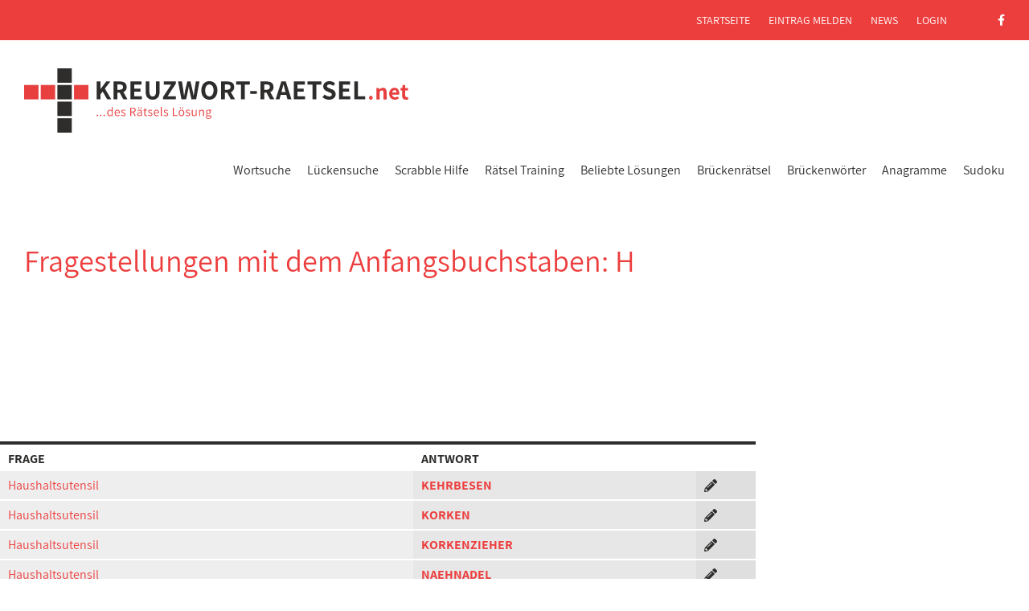

--- FILE ---
content_type: text/html; charset=UTF-8
request_url: https://www.kreuzwort-raetsel.net/h-12400
body_size: 9406
content:
<!DOCTYPE html>
<html class="NoJS" lang="de" xml:lang="de">
	<head>
		<meta charset="UTF-8">
		
<title>Alle Kreuzworträtsel-Fragen mit dem Anfangsbuchstaben H - Seite 63</title><meta name="robots" content="noindex,follow">
<style type="text/css">
.dnrg > li {
	list-style: none;
  display: inline-block;
  margin: 10px;
  min-width: 95px;
  height: 35px;
  border: 0 none;
  outline: 0 none;
  box-shadow: none;
  border-radius: 0;
  background-color: rgba(255,255,255,.15);
  text-align: center;
}
.dnrg > li > a {
  line-height: 35px;
  padding: 10px;
}
</style>
		<meta name="viewport" content="width=device-width, initial-scale=1.0">
		<base href="https://www.kreuzwort-raetsel.net/">
		<link rel="preload" href="css/critical.min.css?v=4.10" as="style">
		<link rel="icon" href="img/favicon.png">
		<link rel="apple-touch-icon" sizes="180x180" href="img/apple-icon-180x180.png">
		<link rel="preload" href="fonts/assistant-v4-latin-regular.woff2" as="font" crossorigin>
		<link rel="preload" href="fonts/assistant-v4-latin-300.woff2" as="font" crossorigin>
		<link rel="preload" href="fonts/assistant-v4-latin-600.woff2" as="font" crossorigin>
		<link rel="preload" href="fonts/assistant-v4-latin-700.woff2" as="font" crossorigin>
		<link rel="preload" href="fonts/fa-solid-900.woff2" as="font" crossorigin>
		<link rel="preload" href="fonts/fa-brands-400.woff2" as="font" crossorigin>
		<link rel="stylesheet" href="css/critical.min.css?v=4.8">
		<script async src="https://cdn.fuseplatform.net/publift/tags/2/2024/fuse.js"></script>
				<script>var go_html = document.getElementsByTagName('html')[0];go_html.classList.remove('NoJS');go_html.classList.add('JS');</script>
		<script async src="https://www.googletagmanager.com/gtag/js?id=G-K2YH7F9YLW"></script>
		<script>
		  window.dataLayer = window.dataLayer || [];
		  function gtag(){dataLayer.push(arguments);}
		  gtag('js', new Date());
		  gtag('config', 'G-K2YH7F9YLW');
		</script>
	</head>
	<body>
		<input type="checkbox" id="MenuTrigger">
		<header id="HeaderArea">
			<label id="MenuTrigger-Close" onclick="" for="MenuTrigger"></label>
			<div class="ContentRow" id="Logo-Menu">
				<div class="ContentElement Column-100">
					<div id="LogoArea">
						<a href="https://www.kreuzwort-raetsel.net/" class="Logo">
							<svg version="1.1" xmlns="http://www.w3.org/2000/svg" viewBox="0 0 478.187 80" width="478" height="80">
								<use xlink:href="img/logo-kreuzwort-raetsel-net.svg#Logo"></use>
							</svg>
						</a>
					</div>
					<label id="MenuTrigger-Open" onclick="" for="MenuTrigger"><i>&equiv;</i> Menü
						<i class="fa fa-times" title="Menü schließen"></i>
					</label>
					<nav id="MenuArea" role="navigation">
						<ul class="NoList Inline Level1">
							<li class="Level1"><a href="suche.php" class="Level1" title="die schnellste Hilfe, um zur Kreuzworträtsel-Lösung zu gelangen">Wortsuche</a></li>
							<li class="Level1"><a href="lueckentext-suche.php" class="Level1" title="die Hilfe, wenn einige Buchstaben des Lösungswortes bekannt sind">Lückensuche</a></li>
							<li class="Level1"><a href="scrabble-hilfe.html" title="Scrabble-Hilfe" class="Level1">Scrabble Hilfe</a></li>
							<li class="Level1">
								<input id="SubmenuTrigger-Training" class="SubmenuCheckbox Level1" type="checkbox">
								<label for="SubmenuTrigger-Training" class="SubmenuTrigger Level1"></label>
								<a href="raetsel-trainer.html" class="Level1">Rätsel Training</a>
								<ul class="NoList Level2">
										<li class="Level2"><a href="mastermind.html" class="Level2">Wort Mastermind</a></li>
										<li class="Level2"><a href="galgenspiel.html" class="Level2">Galgenmännchen</a></li>
										<li class="Level2"><a href="lueckentext-trainer.html" class="Level2">Lückentext Trainer</a></li>
								</ul>
							</li>
							<li class="Level1">
								<input id="SubmenuTrigger-loesungen" class="SubmenuCheckbox Level1" type="checkbox">
								<label for="SubmenuTrigger-loesungen" class="SubmenuTrigger Level1"></label>
								<a href="hilfe.html" class="Level1">Beliebte Lösungen</a>
								<ul class="NoList Level2">
									<li class="Level2"><a href="hilfe-woche.html" class="Level2">Aktuelle Woche</a></li>
									<li class="Level2"><a href="hilfe-gesamt.html" class="Level2">Dieser Monat</a></li>
									<li class="Level2"><a href="uebersicht.html" title="alle Kreuzworträtsel-Fragen von A-Z" class="Level2 Active">Umschreibungen</a></li>
  							</ul>
							</li>
							<li class="Level1"><a href="brueckenraetsel-suche.php" title="Suchfunktion für Brückenrätsel" class="Level1">Brückenrätsel</a></li>
							<li class="Level1"><a href="brueckenwort-suche.php" title="Hier finden Sie Brückenwörter und Reime" class="Level1">Brückenwörter</a></li>
							<li class="Level1"><a href="anagramm-suche.php" title="Anagramme" class="Level1">Anagramme</a></li>
							<li class="Level1"><a href="sudoku.html" title="Sudoku online spielen und lösen" class="Level1">Sudoku</a></li>
						</ul>
						<div class="ContentRow" id="MetaArea">
							<div class="ContentElement Column-100 Menu">
								<ul class="NoList Inline">
									<li><a href="https://www.kreuzwort-raetsel.net/">Startseite</a></li>
									<li><a href="melden.html">Eintrag melden</a></li>
									<li><a href="blog/">News</a></li>
									<li><a href="login.html">Login</a></li>
									<li class="SocialMedia"><a href="https://www.facebook.com/raetsel.loesungen" target="_blank" class="NoIcon" rel="noreferrer"><i class="fab fa-facebook-f" aria-hidden="true"></i></a></li>
								</ul>
							</div>
						</div>
											</nav>
				</div>
			</div>
		</header>
		<div class="Push"></div>
		<div id="SearchBarHeader" style="display:none;">
			<div id="QuickSearch">
				<div id="QuickLogo">
					<a href="https://www.kreuzwort-raetsel.net/" class="Logo">
						<svg version="1.1" xmlns="http://www.w3.org/2000/svg" viewBox="0 0 478.187 80" width="478" height="80">
							<use xlink:href="img/logo-kreuzwort-raetsel-net.svg#Logo"></use>
						</svg>
					</a>
				</div>
				<form id="sofbnwe7n" name="quickheaderform" class="Form QuickSearchForm" method="get" action="suche.php#suchbox">
					<div class="quicksearch-wrapper">
						<input type="text" class="texts2" placeholder="Rätsel-Schnellsuche" name="s" id="dow83nbdf" autocomplete="off" required="required">
						<button class="close-icon2" type="button"></button>
					</div>
					<button type="submit" name="go" class="QuickSearchButton"><i class="fa fa-search" aria-hidden="true"></i> suchen</button>
				</form>
			</div>
		</div>
<div id="ContentWrapper" class="clearfix">
	<main id="ContentArea">
		<section class="Section">
			<div class="ContentRow">
				<div class="ContentElement Column-100">
					<div class="Text">
						<h2>Fragestellungen mit dem Anfangsbuchstaben: H</h2>
					</div>
				</div>
			</div>
			<div class="ContentRow">
				<div class="ContentElement Column-100 NoPadding nocomments">
					<div id="ad_ic_1">
						<!-- 71161633/solution_incontent_1/solution_incontent_1 -->
						<div data-fuse="21931774274"></div>
					</div>
				</div>
			</div>
			<div class="ContentRow" id="Searchresults">
							<div class="ContentElement Column-100 NoPadding">
					<table>
						<thead>
							<tr>
								<th class="Question">Frage</th>
								<th class="Answer">Antwort</th>
								<th class="Options Small">&nbsp;</th>
							</tr>
						</thead>
						<tbody>
																			<tr>
								<td class="Question"><a href="frage/haushaltsutensil/">Haushaltsutensil</a></td>
								<td class="AnswerShort"><a href="antwort/kehrbesen/">KEHRBESEN</a></td>
								<td class="Options Small"><span class="opTgb Correct" data-id="f=1042654" data-u="korrektur"><i class="fa fa-pencil"></i> Eintrag korrigieren</span>
							</tr>
																																<tr>
								<td class="Question"><a href="frage/haushaltsutensil/">Haushaltsutensil</a></td>
								<td class="AnswerShort"><a href="antwort/korken/">KORKEN</a></td>
								<td class="Options Small"><span class="opTgb Correct" data-id="f=630262" data-u="korrektur"><i class="fa fa-pencil"></i> Eintrag korrigieren</span>
							</tr>
																																<tr>
								<td class="Question"><a href="frage/haushaltsutensil/">Haushaltsutensil</a></td>
								<td class="AnswerShort"><a href="antwort/korkenzieher/">KORKENZIEHER</a></td>
								<td class="Options Small"><span class="opTgb Correct" data-id="f=446089" data-u="korrektur"><i class="fa fa-pencil"></i> Eintrag korrigieren</span>
							</tr>
																																<tr>
								<td class="Question"><a href="frage/haushaltsutensil/">Haushaltsutensil</a></td>
								<td class="AnswerShort"><a href="antwort/naehnadel/">NAEHNADEL</a></td>
								<td class="Options Small"><span class="opTgb Correct" data-id="f=734410" data-u="korrektur"><i class="fa fa-pencil"></i> Eintrag korrigieren</span>
							</tr>
																																<tr>
								<td class="Question"><a href="frage/haushaltsutensil/">Haushaltsutensil</a></td>
								<td class="AnswerShort"><a href="antwort/oeffner/">OEFFNER</a></td>
								<td class="Options Small"><span class="opTgb Correct" data-id="f=630260" data-u="korrektur"><i class="fa fa-pencil"></i> Eintrag korrigieren</span>
							</tr>
																																<tr>
								<td class="Question"><a href="frage/haushaltsutensil/">Haushaltsutensil</a></td>
								<td class="AnswerShort"><a href="antwort/reibe/">REIBE</a></td>
								<td class="Options Small"><span class="opTgb Correct" data-id="f=115708" data-u="korrektur"><i class="fa fa-pencil"></i> Eintrag korrigieren</span>
							</tr>
																																<tr>
								<td class="Question"><a href="frage/haushaltsutensil/">Haushaltsutensil</a></td>
								<td class="AnswerShort"><a href="antwort/schneebesen/">SCHNEEBESEN</a></td>
								<td class="Options Small"><span class="opTgb Correct" data-id="f=443306" data-u="korrektur"><i class="fa fa-pencil"></i> Eintrag korrigieren</span>
							</tr>
																																<tr>
								<td class="Question"><a href="frage/haushaltsutensil/">Haushaltsutensil</a></td>
								<td class="AnswerShort"><a href="antwort/stoepsel/">STOEPSEL</a></td>
								<td class="Options Small"><span class="opTgb Correct" data-id="f=630261" data-u="korrektur"><i class="fa fa-pencil"></i> Eintrag korrigieren</span>
							</tr>
																																<tr>
								<td class="Question"><a href="frage/haushaltsutensil/">Haushaltsutensil</a></td>
								<td class="AnswerShort"><a href="antwort/teppichbuerste/">TEPPICHBUERSTE</a></td>
								<td class="Options Small"><span class="opTgb Correct" data-id="f=778272" data-u="korrektur"><i class="fa fa-pencil"></i> Eintrag korrigieren</span>
							</tr>
																																<tr>
								<td class="Question"><a href="frage/haushaltsutensil/">Haushaltsutensil</a></td>
								<td class="AnswerShort"><a href="antwort/waescheklammer/">WAESCHEKLAMMER</a></td>
								<td class="Options Small"><span class="opTgb Correct" data-id="f=805918" data-u="korrektur"><i class="fa fa-pencil"></i> Eintrag korrigieren</span>
							</tr>
																																<tr>
								<td class="Question"><a href="frage/haushaltsutensil-torte/">Haushaltsutensil (Torte)</a></td>
								<td class="AnswerShort"><a href="antwort/heber/">HEBER</a></td>
								<td class="Options Small"><span class="opTgb Correct" data-id="f=559166" data-u="korrektur"><i class="fa fa-pencil"></i> Eintrag korrigieren</span>
							</tr>
																																<tr>
								<td class="Question"><a href="frage/haushaltsutensil-aus-flechtwerk/">Haushaltsutensil aus Flechtwerk</a></td>
								<td class="AnswerShort"><a href="antwort/eierkorb/">EIERKORB</a></td>
								<td class="Options Small"><span class="opTgb Correct" data-id="f=805605" data-u="korrektur"><i class="fa fa-pencil"></i> Eintrag korrigieren</span>
							</tr>
																																<tr>
								<td class="Question"><a href="frage/haushaltsutensil-aus-flechtwerk/">Haushaltsutensil aus Flechtwerk</a></td>
								<td class="AnswerShort"><a href="antwort/korb/">KORB</a></td>
								<td class="Options Small"><span class="opTgb Correct" data-id="f=805604" data-u="korrektur"><i class="fa fa-pencil"></i> Eintrag korrigieren</span>
							</tr>
																																<tr>
								<td class="Question"><a href="frage/haushaltsutensil-aus-flechtwerk/">Haushaltsutensil aus Flechtwerk</a></td>
								<td class="AnswerShort"><a href="antwort/waeschekorb/">WAESCHEKORB</a></td>
								<td class="Options Small"><span class="opTgb Correct" data-id="f=805513" data-u="korrektur"><i class="fa fa-pencil"></i> Eintrag korrigieren</span>
							</tr>
																																<tr>
								<td class="Question"><a href="frage/haushaltsutensil-zum-abseihen/">Haushaltsutensil zum Abseihen</a></td>
								<td class="AnswerShort"><a href="antwort/kuechensieb/">KUECHENSIEB</a></td>
								<td class="Options Small"><span class="opTgb Correct" data-id="f=758594" data-u="korrektur"><i class="fa fa-pencil"></i> Eintrag korrigieren</span>
							</tr>
																																<tr>
								<td class="Question"><a href="frage/haushaltsutensil-tuch/">Haushaltsutensil, Tuch</a></td>
								<td class="AnswerShort"><a href="antwort/putzlappen/">PUTZLAPPEN</a></td>
								<td class="Options Small"><span class="opTgb Correct" data-id="f=794629" data-u="korrektur"><i class="fa fa-pencil"></i> Eintrag korrigieren</span>
							</tr>
																																<tr>
								<td class="Question"><a href="frage/haushaltsutensilien/">Haushaltsutensilien</a></td>
								<td class="AnswerShort"><a href="antwort/klammern/">KLAMMERN</a></td>
								<td class="Options Small"><span class="opTgb Correct" data-id="f=881104" data-u="korrektur"><i class="fa fa-pencil"></i> Eintrag korrigieren</span>
							</tr>
																																<tr>
								<td class="Question"><a href="frage/haushaltsvolumen/">Haushaltsvolumen</a></td>
								<td class="AnswerShort"><a href="antwort/etat/">ETAT</a></td>
								<td class="Options Small"><span class="opTgb Correct" data-id="f=1116218" data-u="korrektur"><i class="fa fa-pencil"></i> Eintrag korrigieren</span>
							</tr>
																																<tr>
								<td class="Question"><a href="frage/haushaltsvolumen-staatshaushalt/">Haushaltsvolumen, Staatshaushalt</a></td>
								<td class="AnswerShort"><a href="antwort/etat/">ETAT</a></td>
								<td class="Options Small"><span class="opTgb Correct" data-id="f=1006768" data-u="korrektur"><i class="fa fa-pencil"></i> Eintrag korrigieren</span>
							</tr>
																																<tr>
								<td class="Question"><a href="frage/haushaltswaeschestueck/">Haushaltsw&auml;schest&uuml;ck</a></td>
								<td class="AnswerShort"><a href="antwort/bettlaken/">BETTLAKEN</a></td>
								<td class="Options Small"><span class="opTgb Correct" data-id="f=1131699" data-u="korrektur"><i class="fa fa-pencil"></i> Eintrag korrigieren</span>
							</tr>
																																<tr>
								<td class="Question"><a href="frage/haushaltswarenkonzern-aus-nordrhein-westfalen/">Haushaltswarenkonzern aus Nordrhein-Westfalen</a></td>
								<td class="AnswerShort"><a href="antwort/leifheit/">LEIFHEIT</a></td>
								<td class="Options Small"><span class="opTgb Correct" data-id="f=1132161" data-u="korrektur"><i class="fa fa-pencil"></i> Eintrag korrigieren</span>
							</tr>
																																<tr>
								<td class="Question"><a href="frage/haushaltszucker/">Haushaltszucker</a></td>
								<td class="AnswerShort"><a href="antwort/gelierzucker/">GELIERZUCKER</a></td>
								<td class="Options Small"><span class="opTgb Correct" data-id="f=520825" data-u="korrektur"><i class="fa fa-pencil"></i> Eintrag korrigieren</span>
							</tr>
																																<tr>
								<td class="Question"><a href="frage/haushaltszucker/">Haushaltszucker</a></td>
								<td class="AnswerShort"><a href="antwort/hagelzucker/">HAGELZUCKER</a></td>
								<td class="Options Small"><span class="opTgb Correct" data-id="f=520824" data-u="korrektur"><i class="fa fa-pencil"></i> Eintrag korrigieren</span>
							</tr>
																																<tr>
								<td class="Question"><a href="frage/haushaltszucker/">Haushaltszucker</a></td>
								<td class="AnswerShort"><a href="antwort/kandiszucker/">KANDISZUCKER</a></td>
								<td class="Options Small"><span class="opTgb Correct" data-id="f=520821" data-u="korrektur"><i class="fa fa-pencil"></i> Eintrag korrigieren</span>
							</tr>
																																<tr>
								<td class="Question"><a href="frage/haushaltszucker/">Haushaltszucker</a></td>
								<td class="AnswerShort"><a href="antwort/kristallzucker/">KRISTALLZUCKER</a></td>
								<td class="Options Small"><span class="opTgb Correct" data-id="f=520823" data-u="korrektur"><i class="fa fa-pencil"></i> Eintrag korrigieren</span>
							</tr>
																																<tr>
								<td class="Question"><a href="frage/haushaltszucker/">Haushaltszucker</a></td>
								<td class="AnswerShort"><a href="antwort/puderzucker/">PUDERZUCKER</a></td>
								<td class="Options Small"><span class="opTgb Correct" data-id="f=520822" data-u="korrektur"><i class="fa fa-pencil"></i> Eintrag korrigieren</span>
							</tr>
																																<tr>
								<td class="Question"><a href="frage/haushaltszucker/">Haushaltszucker</a></td>
								<td class="AnswerShort"><a href="antwort/wuerfelzucker/">WUERFELZUCKER</a></td>
								<td class="Options Small"><span class="opTgb Correct" data-id="f=520820" data-u="korrektur"><i class="fa fa-pencil"></i> Eintrag korrigieren</span>
							</tr>
																																<tr>
								<td class="Question"><a href="frage/haushaltung-eines-fuersten/">Haushaltung eines F&uuml;rsten</a></td>
								<td class="AnswerShort"><a href="antwort/hof/">HOF</a></td>
								<td class="Options Small"><span class="opTgb Correct" data-id="f=495969" data-u="korrektur"><i class="fa fa-pencil"></i> Eintrag korrigieren</span>
							</tr>
																																<tr>
								<td class="Question"><a href="frage/haushaltung-eines-fuerstlichen-hofes/">Haushaltung eines f&uuml;rstlichen Hofes</a></td>
								<td class="AnswerShort"><a href="antwort/hofstaat/">HOFSTAAT</a></td>
								<td class="Options Small"><span class="opTgb Correct" data-id="f=1100430" data-u="korrektur"><i class="fa fa-pencil"></i> Eintrag korrigieren</span>
							</tr>
																																<tr>
								<td class="Question"><a href="frage/haushaltungsvorstand/">Haushaltungsvorstand</a></td>
								<td class="AnswerShort"><a href="antwort/familienoberhaupt/">FAMILIENOBERHAUPT</a></td>
								<td class="Options Small"><span class="opTgb Correct" data-id="f=1112497" data-u="korrektur"><i class="fa fa-pencil"></i> Eintrag korrigieren</span>
							</tr>
																																<tr>
								<td class="Question"><a href="frage/haushaltungsvorstand/">Haushaltungsvorstand</a></td>
								<td class="AnswerShort"><a href="antwort/hausherr/">HAUSHERR</a></td>
								<td class="Options Small"><span class="opTgb Correct" data-id="f=1112493" data-u="korrektur"><i class="fa fa-pencil"></i> Eintrag korrigieren</span>
							</tr>
																																<tr>
								<td class="Question"><a href="frage/hausherr/">Hausherr</a></td>
								<td class="AnswerShort"><a href="antwort/wirt/">WIRT</a></td>
								<td class="Options Small"><span class="opTgb Correct" data-id="f=115712" data-u="korrektur"><i class="fa fa-pencil"></i> Eintrag korrigieren</span>
							</tr>
																																<tr>
								<td class="Question"><a href="frage/hausherr-bildungssprachlich-scherzhaft/">Hausherr (bildungssprachlich scherzhaft)</a></td>
								<td class="AnswerShort"><a href="antwort/paterfamilias/">PATERFAMILIAS</a></td>
								<td class="Options Small"><span class="opTgb Correct" data-id="f=1067246" data-u="korrektur"><i class="fa fa-pencil"></i> Eintrag korrigieren</span>
							</tr>
																																<tr>
								<td class="Question"><a href="frage/hausherr-in-einer-erzaehlung-von-e-a-poe/">Hausherr in einer Erz&auml;hlung von E. A. Poe</a></td>
								<td class="AnswerShort"><a href="antwort/usher/">USHER</a></td>
								<td class="Options Small"><span class="opTgb Correct" data-id="f=804132" data-u="korrektur"><i class="fa fa-pencil"></i> Eintrag korrigieren</span>
							</tr>
																																<tr>
								<td class="Question"><a href="frage/hausherrin-veraltet/">Hausherrin (veraltet)</a></td>
								<td class="AnswerShort"><a href="antwort/madam/">MADAM</a></td>
								<td class="Options Small"><span class="opTgb Correct" data-id="f=441655" data-u="korrektur"><i class="fa fa-pencil"></i> Eintrag korrigieren</span>
							</tr>
																																<tr>
								<td class="Question"><a href="frage/haushofmeister/">Haushofmeister</a></td>
								<td class="AnswerShort"><a href="antwort/marschall/">MARSCHALL</a></td>
								<td class="Options Small"><span class="opTgb Correct" data-id="f=115713" data-u="korrektur"><i class="fa fa-pencil"></i> Eintrag korrigieren</span>
							</tr>
																																<tr>
								<td class="Question"><a href="frage/haushofmeister-englisch/">Haushofmeister (englisch)</a></td>
								<td class="AnswerShort"><a href="antwort/butler/">BUTLER</a></td>
								<td class="Options Small"><span class="opTgb Correct" data-id="f=738360" data-u="korrektur"><i class="fa fa-pencil"></i> Eintrag korrigieren</span>
							</tr>
																																<tr>
								<td class="Question"><a href="frage/haushofmeister-des-zaren/">Haushofmeister des Zaren</a></td>
								<td class="AnswerShort"><a href="antwort/stolnik/">STOLNIK</a></td>
								<td class="Options Small"><span class="opTgb Correct" data-id="f=330417" data-u="korrektur"><i class="fa fa-pencil"></i> Eintrag korrigieren</span>
							</tr>
																																<tr>
								<td class="Question"><a href="frage/haushofmeister-im-mittelalter/">Haushofmeister im Mittelalter</a></td>
								<td class="AnswerShort"><a href="antwort/majordomus/">MAJORDOMUS</a></td>
								<td class="Options Small"><span class="opTgb Correct" data-id="f=115714" data-u="korrektur"><i class="fa fa-pencil"></i> Eintrag korrigieren</span>
							</tr>
																																<tr>
								<td class="Question"><a href="frage/haushofmeister-im-mittelalter/">Haushofmeister im Mittelalter</a></td>
								<td class="AnswerShort"><a href="antwort/meier/">MEIER</a></td>
								<td class="Options Small"><span class="opTgb Correct" data-id="f=115715" data-u="korrektur"><i class="fa fa-pencil"></i> Eintrag korrigieren</span>
							</tr>
																																<tr>
								<td class="Question"><a href="frage/haushofmeister-ludwigs-des-xiv-loius-de/">Haushofmeister Ludwigs des XIV. (Loius de)</a></td>
								<td class="AnswerShort"><a href="antwort/bechamel/">BECHAMEL</a></td>
								<td class="Options Small"><span class="opTgb Correct" data-id="f=115716" data-u="korrektur"><i class="fa fa-pencil"></i> Eintrag korrigieren</span>
							</tr>
																																<tr>
								<td class="Question"><a href="frage/haushofmeister-diener-englisch/">Haushofmeister, Diener (englisch)</a></td>
								<td class="AnswerShort"><a href="antwort/butler/">BUTLER</a></td>
								<td class="Options Small"><span class="opTgb Correct" data-id="f=799507" data-u="korrektur"><i class="fa fa-pencil"></i> Eintrag korrigieren</span>
							</tr>
																																<tr>
								<td class="Question"><a href="frage/haushofmeister-kellermeister/">Haushofmeister, Kellermeister</a></td>
								<td class="AnswerShort"><a href="antwort/butler/">BUTLER</a></td>
								<td class="Options Small"><span class="opTgb Correct" data-id="f=318942" data-u="korrektur"><i class="fa fa-pencil"></i> Eintrag korrigieren</span>
							</tr>
																																<tr>
								<td class="Question"><a href="frage/haushuhn/">Haushuhn</a></td>
								<td class="AnswerShort"><a href="antwort/legehenne/">LEGEHENNE</a></td>
								<td class="Options Small"><span class="opTgb Correct" data-id="f=115717" data-u="korrektur"><i class="fa fa-pencil"></i> Eintrag korrigieren</span>
							</tr>
																																<tr>
								<td class="Question"><a href="frage/haushuhn/">Haushuhn</a></td>
								<td class="AnswerShort"><a href="antwort/leghorn/">LEGHORN</a></td>
								<td class="Options Small"><span class="opTgb Correct" data-id="f=548965" data-u="korrektur"><i class="fa fa-pencil"></i> Eintrag korrigieren</span>
							</tr>
																																<tr>
								<td class="Question"><a href="frage/haushuhn-mehrzahl/">Haushuhn (Mehrzahl)</a></td>
								<td class="AnswerShort"><a href="antwort/haushuehner/">HAUSHUEHNER</a></td>
								<td class="Options Small"><span class="opTgb Correct" data-id="f=783829" data-u="korrektur"><i class="fa fa-pencil"></i> Eintrag korrigieren</span>
							</tr>
																																<tr>
								<td class="Question"><a href="frage/haushuhnrasse/">Haushuhnrasse</a></td>
								<td class="AnswerShort"><a href="antwort/ancona/">ANCONA</a></td>
								<td class="Options Small"><span class="opTgb Correct" data-id="f=1151090" data-u="korrektur"><i class="fa fa-pencil"></i> Eintrag korrigieren</span>
							</tr>
																																<tr>
								<td class="Question"><a href="frage/haushuhnrasse/">Haushuhnrasse</a></td>
								<td class="AnswerShort"><a href="antwort/cochin/">COCHIN</a></td>
								<td class="Options Small"><span class="opTgb Correct" data-id="f=579331" data-u="korrektur"><i class="fa fa-pencil"></i> Eintrag korrigieren</span>
							</tr>
																																<tr>
								<td class="Question"><a href="frage/haushuhnrasse/">Haushuhnrasse</a></td>
								<td class="AnswerShort"><a href="antwort/hamburger/">HAMBURGER</a></td>
								<td class="Options Small"><span class="opTgb Correct" data-id="f=115719" data-u="korrektur"><i class="fa fa-pencil"></i> Eintrag korrigieren</span>
							</tr>
																																<tr>
								<td class="Question"><a href="frage/haushuhnrasse/">Haushuhnrasse</a></td>
								<td class="AnswerShort"><a href="antwort/italiener/">ITALIENER</a></td>
								<td class="Options Small"><span class="opTgb Correct" data-id="f=115720" data-u="korrektur"><i class="fa fa-pencil"></i> Eintrag korrigieren</span>
							</tr>
																																<tr>
								<td class="Question"><a href="frage/haushuhnrasse/">Haushuhnrasse</a></td>
								<td class="AnswerShort"><a href="antwort/leghorn/">LEGHORN</a></td>
								<td class="Options Small"><span class="opTgb Correct" data-id="f=517189" data-u="korrektur"><i class="fa fa-pencil"></i> Eintrag korrigieren</span>
							</tr>
																																<tr>
								<td class="Question"><a href="frage/haushuhnrasse/">Haushuhnrasse</a></td>
								<td class="AnswerShort"><a href="antwort/mechelner/">MECHELNER</a></td>
								<td class="Options Small"><span class="opTgb Correct" data-id="f=564439" data-u="korrektur"><i class="fa fa-pencil"></i> Eintrag korrigieren</span>
							</tr>
																																<tr>
								<td class="Question"><a href="frage/haushuhnrasse/">Haushuhnrasse</a></td>
								<td class="AnswerShort"><a href="antwort/moewe/">MOEWE</a></td>
								<td class="Options Small"><span class="opTgb Correct" data-id="f=115718" data-u="korrektur"><i class="fa fa-pencil"></i> Eintrag korrigieren</span>
							</tr>
																																<tr>
								<td class="Question"><a href="frage/haushuhnrasse/">Haushuhnrasse</a></td>
								<td class="AnswerShort"><a href="antwort/nackthalshuhn/">NACKTHALSHUHN</a></td>
								<td class="Options Small"><span class="opTgb Correct" data-id="f=1151107" data-u="korrektur"><i class="fa fa-pencil"></i> Eintrag korrigieren</span>
							</tr>
																																<tr>
								<td class="Question"><a href="frage/haushuhnrasse/">Haushuhnrasse</a></td>
								<td class="AnswerShort"><a href="antwort/ramelsloher/">RAMELSLOHER</a></td>
								<td class="Options Small"><span class="opTgb Correct" data-id="f=115721" data-u="korrektur"><i class="fa fa-pencil"></i> Eintrag korrigieren</span>
							</tr>
																																<tr>
								<td class="Question"><a href="frage/haushuhnrasse/">Haushuhnrasse</a></td>
								<td class="AnswerShort"><a href="antwort/yokohama/">YOKOHAMA</a></td>
								<td class="Options Small"><span class="opTgb Correct" data-id="f=579333" data-u="korrektur"><i class="fa fa-pencil"></i> Eintrag korrigieren</span>
							</tr>
																																<tr>
								<td class="Question"><a href="frage/haushuhnrasse-aus-den-ardennen/">Haushuhnrasse aus den Ardennen</a></td>
								<td class="AnswerShort"><a href="antwort/ardenner/">ARDENNER</a></td>
								<td class="Options Small"><span class="opTgb Correct" data-id="f=562818" data-u="korrektur"><i class="fa fa-pencil"></i> Eintrag korrigieren</span>
							</tr>
																																<tr>
								<td class="Question"><a href="frage/haushund/">Haushund</a></td>
								<td class="AnswerShort"><a href="antwort/landseer/">LANDSEER</a></td>
								<td class="Options Small"><span class="opTgb Correct" data-id="f=540687" data-u="korrektur"><i class="fa fa-pencil"></i> Eintrag korrigieren</span>
							</tr>
																																<tr>
								<td class="Question"><a href="frage/haushund/">Haushund</a></td>
								<td class="AnswerShort"><a href="antwort/pinscher/">PINSCHER</a></td>
								<td class="Options Small"><span class="opTgb Correct" data-id="f=725655" data-u="korrektur"><i class="fa fa-pencil"></i> Eintrag korrigieren</span>
							</tr>
																																<tr>
								<td class="Question"><a href="frage/haushund/">Haushund</a></td>
								<td class="AnswerShort"><a href="antwort/ruede/">RUEDE</a></td>
								<td class="Options Small"><span class="opTgb Correct" data-id="f=115722" data-u="korrektur"><i class="fa fa-pencil"></i> Eintrag korrigieren</span>
							</tr>
																																<tr>
								<td class="Question"><a href="frage/haushund/">Haushund</a></td>
								<td class="AnswerShort"><a href="antwort/spaniel/">SPANIEL</a></td>
								<td class="Options Small"><span class="opTgb Correct" data-id="f=881848" data-u="korrektur"><i class="fa fa-pencil"></i> Eintrag korrigieren</span>
							</tr>
																																<tr>
								<td class="Question"><a href="frage/haushund-mit-langem-schmalen-kopf/">Haushund mit langem, schmalen Kopf</a></td>
								<td class="AnswerShort"><a href="antwort/saluki/">SALUKI</a></td>
								<td class="Options Small"><span class="opTgb Correct" data-id="f=801746" data-u="korrektur"><i class="fa fa-pencil"></i> Eintrag korrigieren</span>
							</tr>
																																<tr>
								<td class="Question"><a href="frage/haushund-der-fuer-spezielle-aufgaben-eingesetzt-wird/">Haushund, der f&uuml;r spezielle Aufgaben eingesetzt wird</a></td>
								<td class="AnswerShort"><a href="antwort/wachhund/">WACHHUND</a></td>
								<td class="Options Small"><span class="opTgb Correct" data-id="f=935479" data-u="korrektur"><i class="fa fa-pencil"></i> Eintrag korrigieren</span>
							</tr>
																																<tr>
								<td class="Question"><a href="frage/haushunderasse/">Haushunderasse</a></td>
								<td class="AnswerShort"><a href="antwort/boxer/">BOXER</a></td>
								<td class="Options Small"><span class="opTgb Correct" data-id="f=1107835" data-u="korrektur"><i class="fa fa-pencil"></i> Eintrag korrigieren</span>
							</tr>
																																<tr>
								<td class="Question"><a href="frage/haushunderasse-2-woerter/">Haushunderasse (2 W&ouml;rter)</a></td>
								<td class="AnswerShort"><a href="antwort/scotchterrier/">SCOTCHTERRIER</a></td>
								<td class="Options Small"><span class="opTgb Correct" data-id="f=1107142" data-u="korrektur"><i class="fa fa-pencil"></i> Eintrag korrigieren</span>
							</tr>
																																<tr>
								<td class="Question"><a href="frage/haushundrasse-kanadas-polarhund/">Haushundrasse Kanadas, Polarhund</a></td>
								<td class="AnswerShort"><a href="antwort/husky/">HUSKY</a></td>
								<td class="Options Small"><span class="opTgb Correct" data-id="f=322996" data-u="korrektur"><i class="fa fa-pencil"></i> Eintrag korrigieren</span>
							</tr>
																																<tr>
								<td class="Question"><a href="frage/hausierer/">Hausierer</a></td>
								<td class="AnswerShort"><a href="antwort/haustuerverkaeufer/">HAUSTUERVERKAEUFER</a></td>
								<td class="Options Small"><span class="opTgb Correct" data-id="f=1095131" data-u="korrektur"><i class="fa fa-pencil"></i> Eintrag korrigieren</span>
							</tr>
																																<tr>
								<td class="Question"><a href="frage/hausierer/">Hausierer</a></td>
								<td class="AnswerShort"><a href="antwort/kolporteur/">KOLPORTEUR</a></td>
								<td class="Options Small"><span class="opTgb Correct" data-id="f=473591" data-u="korrektur"><i class="fa fa-pencil"></i> Eintrag korrigieren</span>
							</tr>
																																<tr>
								<td class="Question"><a href="frage/hausierer-18-19-jahrhundert/">Hausierer (18./19.Jahrhundert)</a></td>
								<td class="AnswerShort"><a href="antwort/hechelkraemer/">HECHELKRAEMER</a></td>
								<td class="Options Small"><span class="opTgb Correct" data-id="f=1061969" data-u="korrektur"><i class="fa fa-pencil"></i> Eintrag korrigieren</span>
							</tr>
																																<tr>
								<td class="Question"><a href="frage/hausindustrie/">Hausindustrie</a></td>
								<td class="AnswerShort"><a href="antwort/heimarbeit/">HEIMARBEIT</a></td>
								<td class="Options Small"><span class="opTgb Correct" data-id="f=1042236" data-u="korrektur"><i class="fa fa-pencil"></i> Eintrag korrigieren</span>
							</tr>
																																<tr>
								<td class="Question"><a href="frage/hausinnenhoefe/">Hausinnenh&ouml;fe</a></td>
								<td class="AnswerShort"><a href="antwort/patios/">PATIOS</a></td>
								<td class="Options Small"><span class="opTgb Correct" data-id="f=591819" data-u="korrektur"><i class="fa fa-pencil"></i> Eintrag korrigieren</span>
							</tr>
																																<tr>
								<td class="Question"><a href="frage/hausintern-englisch/">hausintern (englisch)</a></td>
								<td class="AnswerShort"><a href="antwort/inhouse/">INHOUSE</a></td>
								<td class="Options Small"><span class="opTgb Correct" data-id="f=1025532" data-u="korrektur"><i class="fa fa-pencil"></i> Eintrag korrigieren</span>
							</tr>
																																<tr>
								<td class="Question"><a href="frage/hausinterner-briefdienst/">hausinterner Briefdienst</a></td>
								<td class="AnswerShort"><a href="antwort/rohrpost/">ROHRPOST</a></td>
								<td class="Options Small"><span class="opTgb Correct" data-id="f=588876" data-u="korrektur"><i class="fa fa-pencil"></i> Eintrag korrigieren</span>
							</tr>
																																<tr>
								<td class="Question"><a href="frage/hausinternes-briefsystem/">hausinternes Briefsystem</a></td>
								<td class="AnswerShort"><a href="antwort/rohrpost/">ROHRPOST</a></td>
								<td class="Options Small"><span class="opTgb Correct" data-id="f=522331" data-u="korrektur"><i class="fa fa-pencil"></i> Eintrag korrigieren</span>
							</tr>
																																<tr>
								<td class="Question"><a href="frage/hausinternes-transportsystem/">hausinternes Transportsystem</a></td>
								<td class="AnswerShort"><a href="antwort/rohrpost/">ROHRPOST</a></td>
								<td class="Options Small"><span class="opTgb Correct" data-id="f=683492" data-u="korrektur"><i class="fa fa-pencil"></i> Eintrag korrigieren</span>
							</tr>
																																<tr>
								<td class="Question"><a href="frage/hausjacke/">Hausjacke</a></td>
								<td class="AnswerShort"><a href="antwort/joppe/">JOPPE</a></td>
								<td class="Options Small"><span class="opTgb Correct" data-id="f=990468" data-u="korrektur"><i class="fa fa-pencil"></i> Eintrag korrigieren</span>
							</tr>
																																<tr>
								<td class="Question"><a href="frage/hausjacke-fuer-maenner/">Hausjacke f&uuml;r M&auml;nner</a></td>
								<td class="AnswerShort"><a href="antwort/joppe/">JOPPE</a></td>
								<td class="Options Small"><span class="opTgb Correct" data-id="f=451127" data-u="korrektur"><i class="fa fa-pencil"></i> Eintrag korrigieren</span>
							</tr>
																																<tr>
								<td class="Question"><a href="frage/hauskaninchen/">Hauskaninchen</a></td>
								<td class="AnswerShort"><a href="antwort/farbenzwerg/">FARBENZWERG</a></td>
								<td class="Options Small"><span class="opTgb Correct" data-id="f=623981" data-u="korrektur"><i class="fa fa-pencil"></i> Eintrag korrigieren</span>
							</tr>
																																<tr>
								<td class="Question"><a href="frage/hauskaninchen/">Hauskaninchen</a></td>
								<td class="AnswerShort"><a href="antwort/stallhase/">STALLHASE</a></td>
								<td class="Options Small"><span class="opTgb Correct" data-id="f=487803" data-u="korrektur"><i class="fa fa-pencil"></i> Eintrag korrigieren</span>
							</tr>
																																<tr>
								<td class="Question"><a href="frage/hauskatze/">Hauskatze</a></td>
								<td class="AnswerShort"><a href="antwort/balinesenkatze/">BALINESENKATZE</a></td>
								<td class="Options Small"><span class="opTgb Correct" data-id="f=574035" data-u="korrektur"><i class="fa fa-pencil"></i> Eintrag korrigieren</span>
							</tr>
																																<tr>
								<td class="Question"><a href="frage/hauskatzenrasse/">Hauskatzenrasse</a></td>
								<td class="AnswerShort"><a href="antwort/savannah/">SAVANNAH</a></td>
								<td class="Options Small"><span class="opTgb Correct" data-id="f=557307" data-u="korrektur"><i class="fa fa-pencil"></i> Eintrag korrigieren</span>
							</tr>
																																<tr>
								<td class="Question"><a href="frage/hauskatzenrasse/">Hauskatzenrasse</a></td>
								<td class="AnswerShort"><a href="antwort/toyger/">TOYGER</a></td>
								<td class="Options Small"><span class="opTgb Correct" data-id="f=557310" data-u="korrektur"><i class="fa fa-pencil"></i> Eintrag korrigieren</span>
							</tr>
																																<tr>
								<td class="Question"><a href="frage/hauskleid/">Hauskleid</a></td>
								<td class="AnswerShort"><a href="antwort/morgenmantel/">MORGENMANTEL</a></td>
								<td class="Options Small"><span class="opTgb Correct" data-id="f=503150" data-u="korrektur"><i class="fa fa-pencil"></i> Eintrag korrigieren</span>
							</tr>
																																<tr>
								<td class="Question"><a href="frage/hauskleid/">Hauskleid</a></td>
								<td class="AnswerShort"><a href="antwort/morgenrock/">MORGENROCK</a></td>
								<td class="Options Small"><span class="opTgb Correct" data-id="f=115725" data-u="korrektur"><i class="fa fa-pencil"></i> Eintrag korrigieren</span>
							</tr>
																																<tr>
								<td class="Question"><a href="frage/hauskleid/">Hauskleid</a></td>
								<td class="AnswerShort"><a href="antwort/neglige/">NEGLIGE</a></td>
								<td class="Options Small"><span class="opTgb Correct" data-id="f=115724" data-u="korrektur"><i class="fa fa-pencil"></i> Eintrag korrigieren</span>
							</tr>
																																<tr>
								<td class="Question"><a href="frage/hauskleid-franzoesisch/">Hauskleid (franz&ouml;sisch)</a></td>
								<td class="AnswerShort"><a href="antwort/negligee/">NEGLIGEE</a></td>
								<td class="Options Small"><span class="opTgb Correct" data-id="f=921427" data-u="korrektur"><i class="fa fa-pencil"></i> Eintrag korrigieren</span>
							</tr>
																																<tr>
								<td class="Question"><a href="frage/hauskleid-hausanzug-englisch/">Hauskleid, Hausanzug (englisch)</a></td>
								<td class="AnswerShort"><a href="antwort/homedress/">HOMEDRESS</a></td>
								<td class="Options Small"><span class="opTgb Correct" data-id="f=1040326" data-u="korrektur"><i class="fa fa-pencil"></i> Eintrag korrigieren</span>
							</tr>
																																<tr>
								<td class="Question"><a href="frage/hauskleid-morgenrock/">Hauskleid, Morgenrock</a></td>
								<td class="AnswerShort"><a href="antwort/neglige/">NEGLIGE</a></td>
								<td class="Options Small"><span class="opTgb Correct" data-id="f=483130" data-u="korrektur"><i class="fa fa-pencil"></i> Eintrag korrigieren</span>
							</tr>
																																<tr>
								<td class="Question"><a href="frage/hauskleidungsstueck/">Hauskleidungsst&uuml;ck</a></td>
								<td class="AnswerShort"><a href="antwort/morgenmantel/">MORGENMANTEL</a></td>
								<td class="Options Small"><span class="opTgb Correct" data-id="f=498657" data-u="korrektur"><i class="fa fa-pencil"></i> Eintrag korrigieren</span>
							</tr>
																																<tr>
								<td class="Question"><a href="frage/hauskleidungsstueck/">Hauskleidungsst&uuml;ck</a></td>
								<td class="AnswerShort"><a href="antwort/morgenrock/">MORGENROCK</a></td>
								<td class="Options Small"><span class="opTgb Correct" data-id="f=641577" data-u="korrektur"><i class="fa fa-pencil"></i> Eintrag korrigieren</span>
							</tr>
																																<tr>
								<td class="Question"><a href="frage/hausklingel/">Hausklingel</a></td>
								<td class="AnswerShort"><a href="antwort/schelle/">SCHELLE</a></td>
								<td class="Options Small"><span class="opTgb Correct" data-id="f=627943" data-u="korrektur"><i class="fa fa-pencil"></i> Eintrag korrigieren</span>
							</tr>
																																<tr>
								<td class="Question"><a href="frage/hauskloster-der-karolinger/">Hauskloster der Karolinger</a></td>
								<td class="AnswerShort"><a href="antwort/pruem/">PRUEM</a></td>
								<td class="Options Small"><span class="opTgb Correct" data-id="f=588127" data-u="korrektur"><i class="fa fa-pencil"></i> Eintrag korrigieren</span>
							</tr>
																																<tr>
								<td class="Question"><a href="frage/hauskobold-oder-spukwesen/">Hauskobold oder Spukwesen</a></td>
								<td class="AnswerShort"><a href="antwort/poltergeist/">POLTERGEIST</a></td>
								<td class="Options Small"><span class="opTgb Correct" data-id="f=539068" data-u="korrektur"><i class="fa fa-pencil"></i> Eintrag korrigieren</span>
							</tr>
																																<tr>
								<td class="Question"><a href="frage/hauskobold-spukwesen/">Hauskobold, Spukwesen</a></td>
								<td class="AnswerShort"><a href="antwort/poltergeist/">POLTERGEIST</a></td>
								<td class="Options Small"><span class="opTgb Correct" data-id="f=539206" data-u="korrektur"><i class="fa fa-pencil"></i> Eintrag korrigieren</span>
							</tr>
																																<tr>
								<td class="Question"><a href="frage/hauslehrer-bei-goethe/">Hauslehrer bei Goethe</a></td>
								<td class="AnswerShort"><a href="antwort/riemer/">RIEMER</a></td>
								<td class="Options Small"><span class="opTgb Correct" data-id="f=1038409" data-u="korrektur"><i class="fa fa-pencil"></i> Eintrag korrigieren</span>
							</tr>
																																<tr>
								<td class="Question"><a href="frage/hauslehrer-bismarcks/">Hauslehrer Bismarcks</a></td>
								<td class="AnswerShort"><a href="antwort/flex/">FLEX</a></td>
								<td class="Options Small"><span class="opTgb Correct" data-id="f=506599" data-u="korrektur"><i class="fa fa-pencil"></i> Eintrag korrigieren</span>
							</tr>
																																<tr>
								<td class="Question"><a href="frage/hauslehrer-in-adligen-familien/">Hauslehrer in adligen Familien</a></td>
								<td class="AnswerShort"><a href="antwort/hofmeister/">HOFMEISTER</a></td>
								<td class="Options Small"><span class="opTgb Correct" data-id="f=906713" data-u="korrektur"><i class="fa fa-pencil"></i> Eintrag korrigieren</span>
							</tr>
																																<tr>
								<td class="Question"><a href="frage/hauslehrerin/">Hauslehrerin</a></td>
								<td class="AnswerShort"><a href="antwort/gouvernante/">GOUVERNANTE</a></td>
								<td class="Options Small"><span class="opTgb Correct" data-id="f=742181" data-u="korrektur"><i class="fa fa-pencil"></i> Eintrag korrigieren</span>
							</tr>
																																<tr>
								<td class="Question"><a href="frage/hauslehrerin-veraltete-bezeichnung/">Hauslehrerin (veraltete Bezeichnung)</a></td>
								<td class="AnswerShort"><a href="antwort/gouvernante/">GOUVERNANTE</a></td>
								<td class="Options Small"><span class="opTgb Correct" data-id="f=1078866" data-u="korrektur"><i class="fa fa-pencil"></i> Eintrag korrigieren</span>
							</tr>
																																<tr>
								<td class="Question"><a href="frage/hauslehrerin-und-erzieherin/">Hauslehrerin und Erzieherin</a></td>
								<td class="AnswerShort"><a href="antwort/gouvernante/">GOUVERNANTE</a></td>
								<td class="Options Small"><span class="opTgb Correct" data-id="f=115726" data-u="korrektur"><i class="fa fa-pencil"></i> Eintrag korrigieren</span>
							</tr>
																																<tr>
								<td class="Question"><a href="frage/hauslehrerin-erzieherin-veraltete-bezeichnung/">Hauslehrerin, Erzieherin (veraltete Bezeichnung)</a></td>
								<td class="AnswerShort"><a href="antwort/gouvernante/">GOUVERNANTE</a></td>
								<td class="Options Small"><span class="opTgb Correct" data-id="f=1062711" data-u="korrektur"><i class="fa fa-pencil"></i> Eintrag korrigieren</span>
							</tr>
																																<tr>
								<td class="Question"><a href="frage/hausmaler-franzoesisch/">Hausmaler (franz&ouml;sisch)</a></td>
								<td class="AnswerShort"><a href="antwort/chambrelans/">CHAMBRELANS</a></td>
								<td class="Options Small"><span class="opTgb Correct" data-id="f=801888" data-u="korrektur"><i class="fa fa-pencil"></i> Eintrag korrigieren</span>
							</tr>
																																<tr>
								<td class="Question"><a href="frage/hausmannskost/">Hausmannskost</a></td>
								<td class="AnswerShort"><a href="antwort/bratkartoffeln/">BRATKARTOFFELN</a></td>
								<td class="Options Small"><span class="opTgb Correct" data-id="f=776578" data-u="korrektur"><i class="fa fa-pencil"></i> Eintrag korrigieren</span>
							</tr>
																																<tr>
								<td class="Question"><a href="frage/hausmannskost/">Hausmannskost</a></td>
								<td class="AnswerShort"><a href="antwort/eintopf/">EINTOPF</a></td>
								<td class="Options Small"><span class="opTgb Correct" data-id="f=776577" data-u="korrektur"><i class="fa fa-pencil"></i> Eintrag korrigieren</span>
							</tr>
																																<tr>
								<td class="Question"><a href="frage/hausmannskost/">Hausmannskost</a></td>
								<td class="AnswerShort"><a href="antwort/rahmsuppe/">RAHMSUPPE</a></td>
								<td class="Options Small"><span class="opTgb Correct" data-id="f=776576" data-u="korrektur"><i class="fa fa-pencil"></i> Eintrag korrigieren</span>
							</tr>
																																<tr>
								<td class="Question"><a href="frage/hausmantel/">Hausmantel</a></td>
								<td class="AnswerShort"><a href="antwort/morgenrock/">MORGENROCK</a></td>
								<td class="Options Small"><span class="opTgb Correct" data-id="f=1016563" data-u="korrektur"><i class="fa fa-pencil"></i> Eintrag korrigieren</span>
							</tr>
																																<tr>
								<td class="Question"><a href="frage/hausmantel/">Hausmantel</a></td>
								<td class="AnswerShort"><a href="antwort/schlafrock/">SCHLAFROCK</a></td>
								<td class="Options Small"><span class="opTgb Correct" data-id="f=1169823" data-u="korrektur"><i class="fa fa-pencil"></i> Eintrag korrigieren</span>
							</tr>
																																<tr>
								<td class="Question"><a href="frage/hausmausart/">Hausmausart</a></td>
								<td class="AnswerShort"><a href="antwort/farbmaus/">FARBMAUS</a></td>
								<td class="Options Small"><span class="opTgb Correct" data-id="f=569121" data-u="korrektur"><i class="fa fa-pencil"></i> Eintrag korrigieren</span>
							</tr>
																																<tr>
								<td class="Question"><a href="frage/hausmeier-im-frankenreich/">Hausmeier im Frankenreich</a></td>
								<td class="AnswerShort"><a href="antwort/majordomus/">MAJORDOMUS</a></td>
								<td class="Options Small"><span class="opTgb Correct" data-id="f=1173200" data-u="korrektur"><i class="fa fa-pencil"></i> Eintrag korrigieren</span>
							</tr>
																																<tr>
								<td class="Question"><a href="frage/hausmeister/">Hausmeister</a></td>
								<td class="AnswerShort"><a href="antwort/abwart/">ABWART</a></td>
								<td class="Options Small"><span class="opTgb Correct" data-id="f=285158" data-u="korrektur"><i class="fa fa-pencil"></i> Eintrag korrigieren</span>
							</tr>
																																<tr>
								<td class="Question"><a href="frage/hausmeister/">Hausmeister</a></td>
								<td class="AnswerShort"><a href="antwort/concierge/">CONCIERGE</a></td>
								<td class="Options Small"><span class="opTgb Correct" data-id="f=115729" data-u="korrektur"><i class="fa fa-pencil"></i> Eintrag korrigieren</span>
							</tr>
																																<tr>
								<td class="Question"><a href="frage/hausmeister/">Hausmeister</a></td>
								<td class="AnswerShort"><a href="antwort/hausbesorger/">HAUSBESORGER</a></td>
								<td class="Options Small"><span class="opTgb Correct" data-id="f=515028" data-u="korrektur"><i class="fa fa-pencil"></i> Eintrag korrigieren</span>
							</tr>
																																<tr>
								<td class="Question"><a href="frage/hausmeister/">Hausmeister</a></td>
								<td class="AnswerShort"><a href="antwort/hauswart/">HAUSWART</a></td>
								<td class="Options Small"><span class="opTgb Correct" data-id="f=445435" data-u="korrektur"><i class="fa fa-pencil"></i> Eintrag korrigieren</span>
							</tr>
																																<tr>
								<td class="Question"><a href="frage/hausmeister/">Hausmeister</a></td>
								<td class="AnswerShort"><a href="antwort/kalfaktor/">KALFAKTOR</a></td>
								<td class="Options Small"><span class="opTgb Correct" data-id="f=115730" data-u="korrektur"><i class="fa fa-pencil"></i> Eintrag korrigieren</span>
							</tr>
																																<tr>
								<td class="Question"><a href="frage/hausmeister/">Hausmeister</a></td>
								<td class="AnswerShort"><a href="antwort/kastellan/">KASTELLAN</a></td>
								<td class="Options Small"><span class="opTgb Correct" data-id="f=115731" data-u="korrektur"><i class="fa fa-pencil"></i> Eintrag korrigieren</span>
							</tr>
																																<tr>
								<td class="Question"><a href="frage/hausmeister/">Hausmeister</a></td>
								<td class="AnswerShort"><a href="antwort/pedell/">PEDELL</a></td>
								<td class="Options Small"><span class="opTgb Correct" data-id="f=115727" data-u="korrektur"><i class="fa fa-pencil"></i> Eintrag korrigieren</span>
							</tr>
																																<tr>
								<td class="Question"><a href="frage/hausmeister/">Hausmeister</a></td>
								<td class="AnswerShort"><a href="antwort/portier/">PORTIER</a></td>
								<td class="Options Small"><span class="opTgb Correct" data-id="f=115728" data-u="korrektur"><i class="fa fa-pencil"></i> Eintrag korrigieren</span>
							</tr>
																																<tr>
								<td class="Question"><a href="frage/hausmeister-schweizerisch/">Hausmeister (schweizerisch)</a></td>
								<td class="AnswerShort"><a href="antwort/abwart/">ABWART</a></td>
								<td class="Options Small"><span class="opTgb Correct" data-id="f=536637" data-u="korrektur"><i class="fa fa-pencil"></i> Eintrag korrigieren</span>
							</tr>
																																<tr>
								<td class="Question"><a href="frage/hausmeister-an-der-schule/">Hausmeister an der Schule</a></td>
								<td class="AnswerShort"><a href="antwort/pedell/">PEDELL</a></td>
								<td class="Options Small"><span class="opTgb Correct" data-id="f=115732" data-u="korrektur"><i class="fa fa-pencil"></i> Eintrag korrigieren</span>
							</tr>
																																<tr>
								<td class="Question"><a href="frage/hausmeister-einer-hochschule/">Hausmeister einer Hochschule</a></td>
								<td class="AnswerShort"><a href="antwort/pedell/">PEDELL</a></td>
								<td class="Options Small"><span class="opTgb Correct" data-id="f=896345" data-u="korrektur"><i class="fa fa-pencil"></i> Eintrag korrigieren</span>
							</tr>
																																<tr>
								<td class="Question"><a href="frage/hausmeister-einer-hochschule-veraltet/">Hausmeister einer Hochschule (veraltet)</a></td>
								<td class="AnswerShort"><a href="antwort/pedell/">PEDELL</a></td>
								<td class="Options Small"><span class="opTgb Correct" data-id="f=790968" data-u="korrektur"><i class="fa fa-pencil"></i> Eintrag korrigieren</span>
							</tr>
																																<tr>
								<td class="Question"><a href="frage/hausmeister-einer-schule/">Hausmeister einer Schule</a></td>
								<td class="AnswerShort"><a href="antwort/pedell/">PEDELL</a></td>
								<td class="Options Small"><span class="opTgb Correct" data-id="f=477283" data-u="korrektur"><i class="fa fa-pencil"></i> Eintrag korrigieren</span>
							</tr>
																																<tr>
								<td class="Question"><a href="frage/hausmeister-einer-schule/">Hausmeister einer Schule</a></td>
								<td class="AnswerShort"><a href="antwort/schuldiener/">SCHULDIENER</a></td>
								<td class="Options Small"><span class="opTgb Correct" data-id="f=896346" data-u="korrektur"><i class="fa fa-pencil"></i> Eintrag korrigieren</span>
							</tr>
																																<tr>
								<td class="Question"><a href="frage/hausmeister-einer-schule-veraltend/">Hausmeister einer Schule (veraltend)</a></td>
								<td class="AnswerShort"><a href="antwort/pedell/">PEDELL</a></td>
								<td class="Options Small"><span class="opTgb Correct" data-id="f=908701" data-u="korrektur"><i class="fa fa-pencil"></i> Eintrag korrigieren</span>
							</tr>
																																<tr>
								<td class="Question"><a href="frage/hausmeister-einer-schule-veraltet/">Hausmeister einer Schule (veraltet)</a></td>
								<td class="AnswerShort"><a href="antwort/pedell/">PEDELL</a></td>
								<td class="Options Small"><span class="opTgb Correct" data-id="f=744693" data-u="korrektur"><i class="fa fa-pencil"></i> Eintrag korrigieren</span>
							</tr>
																																<tr>
								<td class="Question"><a href="frage/hausmittel-bei-erkaeltungen/">Hausmittel bei Erk&auml;ltungen</a></td>
								<td class="AnswerShort"><a href="antwort/fenchelhonig/">FENCHELHONIG</a></td>
								<td class="Options Small"><span class="opTgb Correct" data-id="f=559029" data-u="korrektur"><i class="fa fa-pencil"></i> Eintrag korrigieren</span>
							</tr>
																																<tr>
								<td class="Question"><a href="frage/hausmittel-bei-erkaeltungen-und-magenproblemen/">Hausmittel bei Erk&auml;ltungen und Magenproblemen</a></td>
								<td class="AnswerShort"><a href="antwort/ingwer/">INGWER</a></td>
								<td class="Options Small"><span class="opTgb Correct" data-id="f=598958" data-u="korrektur"><i class="fa fa-pencil"></i> Eintrag korrigieren</span>
							</tr>
																																<tr>
								<td class="Question"><a href="frage/hausmittel-gegen-erkaeltung/">Hausmittel gegen Erk&auml;ltung</a></td>
								<td class="AnswerShort"><a href="antwort/essigwickel/">ESSIGWICKEL</a></td>
								<td class="Options Small"><span class="opTgb Correct" data-id="f=575198" data-u="korrektur"><i class="fa fa-pencil"></i> Eintrag korrigieren</span>
							</tr>
																																<tr>
								<td class="Question"><a href="frage/hausmittel-gegen-erkaeltung/">Hausmittel gegen Erk&auml;ltung</a></td>
								<td class="AnswerShort"><a href="antwort/fencheltee/">FENCHELTEE</a></td>
								<td class="Options Small"><span class="opTgb Correct" data-id="f=575196" data-u="korrektur"><i class="fa fa-pencil"></i> Eintrag korrigieren</span>
							</tr>
																																<tr>
								<td class="Question"><a href="frage/hausmittel-gegen-erkaeltung/">Hausmittel gegen Erk&auml;ltung</a></td>
								<td class="AnswerShort"><a href="antwort/holundersaft/">HOLUNDERSAFT</a></td>
								<td class="Options Small"><span class="opTgb Correct" data-id="f=575197" data-u="korrektur"><i class="fa fa-pencil"></i> Eintrag korrigieren</span>
							</tr>
																																<tr>
								<td class="Question"><a href="frage/hausmittel-gegen-erkaeltung/">Hausmittel gegen Erk&auml;ltung</a></td>
								<td class="AnswerShort"><a href="antwort/huehnersuppe/">HUEHNERSUPPE</a></td>
								<td class="Options Small"><span class="opTgb Correct" data-id="f=575192" data-u="korrektur"><i class="fa fa-pencil"></i> Eintrag korrigieren</span>
							</tr>
																																<tr>
								<td class="Question"><a href="frage/hausmittel-gegen-erkaeltung-nieren-und-blasenleiden/">Hausmittel gegen Erk&auml;ltung, Nieren- und Blasenleiden</a></td>
								<td class="AnswerShort"><a href="antwort/holundersaft/">HOLUNDERSAFT</a></td>
								<td class="Options Small"><span class="opTgb Correct" data-id="f=608925" data-u="korrektur"><i class="fa fa-pencil"></i> Eintrag korrigieren</span>
							</tr>
																																<tr>
								<td class="Question"><a href="frage/hausmittel-gegen-fieber/">Hausmittel gegen Fieber</a></td>
								<td class="AnswerShort"><a href="antwort/holunderbeersaft/">HOLUNDERBEERSAFT</a></td>
								<td class="Options Small"><span class="opTgb Correct" data-id="f=549402" data-u="korrektur"><i class="fa fa-pencil"></i> Eintrag korrigieren</span>
							</tr>
																																<tr>
								<td class="Question"><a href="frage/hausmittel-gegen-grippe/">Hausmittel gegen Grippe</a></td>
								<td class="AnswerShort"><a href="antwort/schwitzkur/">SCHWITZKUR</a></td>
								<td class="Options Small"><span class="opTgb Correct" data-id="f=594977" data-u="korrektur"><i class="fa fa-pencil"></i> Eintrag korrigieren</span>
							</tr>
																																<tr>
								<td class="Question"><a href="frage/hausmittel-gegen-halsschmerzen/">Hausmittel gegen Halsschmerzen</a></td>
								<td class="AnswerShort"><a href="antwort/gewuerznelken/">GEWUERZNELKEN</a></td>
								<td class="Options Small"><span class="opTgb Correct" data-id="f=549400" data-u="korrektur"><i class="fa fa-pencil"></i> Eintrag korrigieren</span>
							</tr>
																																<tr>
								<td class="Question"><a href="frage/hausmittel-gegen-halsschmerzen/">Hausmittel gegen Halsschmerzen</a></td>
								<td class="AnswerShort"><a href="antwort/manukahonig/">MANUKAHONIG</a></td>
								<td class="Options Small"><span class="opTgb Correct" data-id="f=549399" data-u="korrektur"><i class="fa fa-pencil"></i> Eintrag korrigieren</span>
							</tr>
																																<tr>
								<td class="Question"><a href="frage/hausmittel-gegen-halsschmerzen/">Hausmittel gegen Halsschmerzen</a></td>
								<td class="AnswerShort"><a href="antwort/salbeitee/">SALBEITEE</a></td>
								<td class="Options Small"><span class="opTgb Correct" data-id="f=584985" data-u="korrektur"><i class="fa fa-pencil"></i> Eintrag korrigieren</span>
							</tr>
																																<tr>
								<td class="Question"><a href="frage/hausmittel-gegen-halsschmerzen/">Hausmittel gegen Halsschmerzen</a></td>
								<td class="AnswerShort"><a href="antwort/salzwasser/">SALZWASSER</a></td>
								<td class="Options Small"><span class="opTgb Correct" data-id="f=549394" data-u="korrektur"><i class="fa fa-pencil"></i> Eintrag korrigieren</span>
							</tr>
																																<tr>
								<td class="Question"><a href="frage/hausmittel-gegen-halsschmerzen/">Hausmittel gegen Halsschmerzen</a></td>
								<td class="AnswerShort"><a href="antwort/zistrose/">ZISTROSE</a></td>
								<td class="Options Small"><span class="opTgb Correct" data-id="f=625107" data-u="korrektur"><i class="fa fa-pencil"></i> Eintrag korrigieren</span>
							</tr>
																																<tr>
								<td class="Question"><a href="frage/hausmittel-gegen-hautprobleme/">Hausmittel gegen Hautprobleme</a></td>
								<td class="AnswerShort"><a href="antwort/aloevera/">ALOEVERA</a></td>
								<td class="Options Small"><span class="opTgb Correct" data-id="f=598957" data-u="korrektur"><i class="fa fa-pencil"></i> Eintrag korrigieren</span>
							</tr>
																																<tr>
								<td class="Question"><a href="frage/hausmittel-gegen-husten/">Hausmittel gegen Husten</a></td>
								<td class="AnswerShort"><a href="antwort/bronchialtee/">BRONCHIALTEE</a></td>
								<td class="Options Small"><span class="opTgb Correct" data-id="f=549393" data-u="korrektur"><i class="fa fa-pencil"></i> Eintrag korrigieren</span>
							</tr>
																																<tr>
								<td class="Question"><a href="frage/hausmittel-gegen-husten/">Hausmittel gegen Husten</a></td>
								<td class="AnswerShort"><a href="antwort/spitzwegerichsaft/">SPITZWEGERICHSAFT</a></td>
								<td class="Options Small"><span class="opTgb Correct" data-id="f=625104" data-u="korrektur"><i class="fa fa-pencil"></i> Eintrag korrigieren</span>
							</tr>
																																<tr>
								<td class="Question"><a href="frage/hausmittel-gegen-husten/">Hausmittel gegen Husten</a></td>
								<td class="AnswerShort"><a href="antwort/thymiantee/">THYMIANTEE</a></td>
								<td class="Options Small"><span class="opTgb Correct" data-id="f=625105" data-u="korrektur"><i class="fa fa-pencil"></i> Eintrag korrigieren</span>
							</tr>
																																<tr>
								<td class="Question"><a href="frage/hausmittel-gegen-husten/">Hausmittel gegen Husten</a></td>
								<td class="AnswerShort"><a href="antwort/zwiebelsirup/">ZWIEBELSIRUP</a></td>
								<td class="Options Small"><span class="opTgb Correct" data-id="f=549401" data-u="korrektur"><i class="fa fa-pencil"></i> Eintrag korrigieren</span>
							</tr>
																																<tr>
								<td class="Question"><a href="frage/hausmittel-gegen-kopfschmerzen/">Hausmittel gegen Kopfschmerzen</a></td>
								<td class="AnswerShort"><a href="antwort/pfefferminzoel/">PFEFFERMINZOEL</a></td>
								<td class="Options Small"><span class="opTgb Correct" data-id="f=549398" data-u="korrektur"><i class="fa fa-pencil"></i> Eintrag korrigieren</span>
							</tr>
																																<tr>
								<td class="Question"><a href="frage/hausmittel-gegen-kopfschmerzen/">Hausmittel gegen Kopfschmerzen</a></td>
								<td class="AnswerShort"><a href="antwort/rosenbluetentee/">ROSENBLUETENTEE</a></td>
								<td class="Options Small"><span class="opTgb Correct" data-id="f=549397" data-u="korrektur"><i class="fa fa-pencil"></i> Eintrag korrigieren</span>
							</tr>
																																<tr>
								<td class="Question"><a href="frage/hausmittel-gegen-muskelschmerzen/">Hausmittel gegen Muskelschmerzen</a></td>
								<td class="AnswerShort"><a href="antwort/arnikatinktur/">ARNIKATINKTUR</a></td>
								<td class="Options Small"><span class="opTgb Correct" data-id="f=584988" data-u="korrektur"><i class="fa fa-pencil"></i> Eintrag korrigieren</span>
							</tr>
																																<tr>
								<td class="Question"><a href="frage/hausmittel-gegen-muskelschmerzen/">Hausmittel gegen Muskelschmerzen</a></td>
								<td class="AnswerShort"><a href="antwort/baldriantinktur/">BALDRIANTINKTUR</a></td>
								<td class="Options Small"><span class="opTgb Correct" data-id="f=584987" data-u="korrektur"><i class="fa fa-pencil"></i> Eintrag korrigieren</span>
							</tr>
																																<tr>
								<td class="Question"><a href="frage/hausmittel-gegen-ohrenschmerzen/">Hausmittel gegen Ohrenschmerzen</a></td>
								<td class="AnswerShort"><a href="antwort/kohlauflage/">KOHLAUFLAGE</a></td>
								<td class="Options Small"><span class="opTgb Correct" data-id="f=549403" data-u="korrektur"><i class="fa fa-pencil"></i> Eintrag korrigieren</span>
							</tr>
																																<tr>
								<td class="Question"><a href="frage/hausmittel-gegen-regelschmerzen/">Hausmittel gegen Regelschmerzen</a></td>
								<td class="AnswerShort"><a href="antwort/gaensefingerkrauttee/">GAENSEFINGERKRAUTTEE</a></td>
								<td class="Options Small"><span class="opTgb Correct" data-id="f=584989" data-u="korrektur"><i class="fa fa-pencil"></i> Eintrag korrigieren</span>
							</tr>
																																<tr>
								<td class="Question"><a href="frage/hausmittel-gegen-rueckenschmerzen/">Hausmittel gegen R&uuml;ckenschmerzen</a></td>
								<td class="AnswerShort"><a href="antwort/johanniskrautoel/">JOHANNISKRAUTOEL</a></td>
								<td class="Options Small"><span class="opTgb Correct" data-id="f=584986" data-u="korrektur"><i class="fa fa-pencil"></i> Eintrag korrigieren</span>
							</tr>
																																<tr>
								<td class="Question"><a href="frage/hausmittel-gegen-schlafstoerungen/">Hausmittel gegen Schlafst&ouml;rungen</a></td>
								<td class="AnswerShort"><a href="antwort/kraeutervollbad/">KRAEUTERVOLLBAD</a></td>
								<td class="Options Small"><span class="opTgb Correct" data-id="f=549396" data-u="korrektur"><i class="fa fa-pencil"></i> Eintrag korrigieren</span>
							</tr>
																																<tr>
								<td class="Question"><a href="frage/hausmittel-gegen-schnupfen/">Hausmittel gegen Schnupfen</a></td>
								<td class="AnswerShort"><a href="antwort/nasendusche/">NASENDUSCHE</a></td>
								<td class="Options Small"><span class="opTgb Correct" data-id="f=549395" data-u="korrektur"><i class="fa fa-pencil"></i> Eintrag korrigieren</span>
							</tr>
																																<tr>
								<td class="Question"><a href="frage/hausmittel-zur-behandlung-von-flecken-in-textilien/">Hausmittel zur Behandlung von Flecken in Textilien</a></td>
								<td class="AnswerShort"><a href="antwort/gallseife/">GALLSEIFE</a></td>
								<td class="Options Small"><span class="opTgb Correct" data-id="f=608024" data-u="korrektur"><i class="fa fa-pencil"></i> Eintrag korrigieren</span>
							</tr>
																																<tr>
								<td class="Question"><a href="frage/hausnebeneingang/">Hausnebeneingang</a></td>
								<td class="AnswerShort"><a href="antwort/kellertuer/">KELLERTUER</a></td>
								<td class="Options Small"><span class="opTgb Correct" data-id="f=758545" data-u="korrektur"><i class="fa fa-pencil"></i> Eintrag korrigieren</span>
							</tr>
																																<tr>
								<td class="Question"><a href="frage/hausnebeneingang/">Hausnebeneingang</a></td>
								<td class="AnswerShort"><a href="antwort/terrassentuer/">TERRASSENTUER</a></td>
								<td class="Options Small"><span class="opTgb Correct" data-id="f=758544" data-u="korrektur"><i class="fa fa-pencil"></i> Eintrag korrigieren</span>
							</tr>
																																<tr>
								<td class="Question"><a href="frage/hauspersonal/">Hauspersonal</a></td>
								<td class="AnswerShort"><a href="antwort/angestellte/">ANGESTELLTE</a></td>
								<td class="Options Small"><span class="opTgb Correct" data-id="f=734139" data-u="korrektur"><i class="fa fa-pencil"></i> Eintrag korrigieren</span>
							</tr>
																																<tr>
								<td class="Question"><a href="frage/hauspersonal/">Hauspersonal</a></td>
								<td class="AnswerShort"><a href="antwort/diener/">DIENER</a></td>
								<td class="Options Small"><span class="opTgb Correct" data-id="f=335827" data-u="korrektur"><i class="fa fa-pencil"></i> Eintrag korrigieren</span>
							</tr>
																																<tr>
								<td class="Question"><a href="frage/hausranker/">Hausranker</a></td>
								<td class="AnswerShort"><a href="antwort/efeu/">EFEU</a></td>
								<td class="Options Small"><span class="opTgb Correct" data-id="f=333325" data-u="korrektur"><i class="fa fa-pencil"></i> Eintrag korrigieren</span>
							</tr>
																																<tr>
								<td class="Question"><a href="frage/hausrat/">Hausrat</a></td>
								<td class="AnswerShort"><a href="antwort/mobilar/">MOBILAR</a></td>
								<td class="Options Small"><span class="opTgb Correct" data-id="f=115734" data-u="korrektur"><i class="fa fa-pencil"></i> Eintrag korrigieren</span>
							</tr>
																																<tr>
								<td class="Question"><a href="frage/hausrat/">Hausrat</a></td>
								<td class="AnswerShort"><a href="antwort/mobiliar/">MOBILIAR</a></td>
								<td class="Options Small"><span class="opTgb Correct" data-id="f=115735" data-u="korrektur"><i class="fa fa-pencil"></i> Eintrag korrigieren</span>
							</tr>
																																<tr>
								<td class="Question"><a href="frage/hausrat/">Hausrat</a></td>
								<td class="AnswerShort"><a href="antwort/moebel/">MOEBEL</a></td>
								<td class="Options Small"><span class="opTgb Correct" data-id="f=115733" data-u="korrektur"><i class="fa fa-pencil"></i> Eintrag korrigieren</span>
							</tr>
																																<tr>
								<td class="Question"><a href="frage/hausrat-aus-kunststoff/">Hausrat aus Kunststoff</a></td>
								<td class="AnswerShort"><a href="antwort/plastikgeschirr/">PLASTIKGESCHIRR</a></td>
								<td class="Options Small"><span class="opTgb Correct" data-id="f=507127" data-u="korrektur"><i class="fa fa-pencil"></i> Eintrag korrigieren</span>
							</tr>
																																<tr>
								<td class="Question"><a href="frage/hausrat-ausruestung/">Hausrat, Ausr&uuml;stung</a></td>
								<td class="AnswerShort"><a href="antwort/geraetschaft/">GERAETSCHAFT</a></td>
								<td class="Options Small"><span class="opTgb Correct" data-id="f=1101141" data-u="korrektur"><i class="fa fa-pencil"></i> Eintrag korrigieren</span>
							</tr>
																																<tr>
								<td class="Question"><a href="frage/hausrat-einrichtung/">Hausrat, Einrichtung</a></td>
								<td class="AnswerShort"><a href="antwort/mobiliar/">MOBILIAR</a></td>
								<td class="Options Small"><span class="opTgb Correct" data-id="f=492049" data-u="korrektur"><i class="fa fa-pencil"></i> Eintrag korrigieren</span>
							</tr>
																																<tr>
								<td class="Question"><a href="frage/hausrat-moebel/">Hausrat, M&ouml;bel</a></td>
								<td class="AnswerShort"><a href="antwort/mobiliar/">MOBILIAR</a></td>
								<td class="Options Small"><span class="opTgb Correct" data-id="f=729849" data-u="korrektur"><i class="fa fa-pencil"></i> Eintrag korrigieren</span>
							</tr>
																																<tr>
								<td class="Question"><a href="frage/hausrat-wohngegenstaende/">Hausrat, Wohngegenst&auml;nde</a></td>
								<td class="AnswerShort"><a href="antwort/mobiliar/">MOBILIAR</a></td>
								<td class="Options Small"><span class="opTgb Correct" data-id="f=333849" data-u="korrektur"><i class="fa fa-pencil"></i> Eintrag korrigieren</span>
							</tr>
																																<tr>
								<td class="Question"><a href="frage/hausreihe/">Hausreihe</a></td>
								<td class="AnswerShort"><a href="antwort/zeile/">ZEILE</a></td>
								<td class="Options Small"><span class="opTgb Correct" data-id="f=510820" data-u="korrektur"><i class="fa fa-pencil"></i> Eintrag korrigieren</span>
							</tr>
																																<tr>
								<td class="Question"><a href="frage/hausreinigung/">Hausreinigung</a></td>
								<td class="AnswerShort"><a href="antwort/hausputz/">HAUSPUTZ</a></td>
								<td class="Options Small"><span class="opTgb Correct" data-id="f=497377" data-u="korrektur"><i class="fa fa-pencil"></i> Eintrag korrigieren</span>
							</tr>
																																<tr>
								<td class="Question"><a href="frage/hausrind/">Hausrind</a></td>
								<td class="AnswerShort"><a href="antwort/zwergzebu/">ZWERGZEBU</a></td>
								<td class="Options Small"><span class="opTgb Correct" data-id="f=553402" data-u="korrektur"><i class="fa fa-pencil"></i> Eintrag korrigieren</span>
							</tr>
																																<tr>
								<td class="Question"><a href="frage/hausrind-indiens/">Hausrind Indiens</a></td>
								<td class="AnswerShort"><a href="antwort/zebu/">ZEBU</a></td>
								<td class="Options Small"><span class="opTgb Correct" data-id="f=727312" data-u="korrektur"><i class="fa fa-pencil"></i> Eintrag korrigieren</span>
							</tr>
																																<tr>
								<td class="Question"><a href="frage/hausrindrasse/">Hausrindrasse</a></td>
								<td class="AnswerShort"><a href="antwort/fleckvieh/">FLECKVIEH</a></td>
								<td class="Options Small"><span class="opTgb Correct" data-id="f=601874" data-u="korrektur"><i class="fa fa-pencil"></i> Eintrag korrigieren</span>
							</tr>
																																<tr>
								<td class="Question"><a href="frage/hausrindrasse/">Hausrindrasse</a></td>
								<td class="AnswerShort"><a href="antwort/heckrind/">HECKRIND</a></td>
								<td class="Options Small"><span class="opTgb Correct" data-id="f=601855" data-u="korrektur"><i class="fa fa-pencil"></i> Eintrag korrigieren</span>
							</tr>
																																<tr>
								<td class="Question"><a href="frage/hausrindrasse/">Hausrindrasse</a></td>
								<td class="AnswerShort"><a href="antwort/luing/">LUING</a></td>
								<td class="Options Small"><span class="opTgb Correct" data-id="f=1161467" data-u="korrektur"><i class="fa fa-pencil"></i> Eintrag korrigieren</span>
							</tr>
																																<tr>
								<td class="Question"><a href="frage/hausrindrasse/">Hausrindrasse</a></td>
								<td class="AnswerShort"><a href="antwort/tuxer/">TUXER</a></td>
								<td class="Options Small"><span class="opTgb Correct" data-id="f=601867" data-u="korrektur"><i class="fa fa-pencil"></i> Eintrag korrigieren</span>
							</tr>
																																<tr>
								<td class="Question"><a href="frage/hausrindrasse-in-ostafrika/">Hausrindrasse in Ostafrika</a></td>
								<td class="AnswerShort"><a href="antwort/watussirind/">WATUSSIRIND</a></td>
								<td class="Options Small"><span class="opTgb Correct" data-id="f=553401" data-u="korrektur"><i class="fa fa-pencil"></i> Eintrag korrigieren</span>
							</tr>
																																<tr>
								<td class="Question"><a href="frage/hausruckviertel-oberoesterreichisch/">Hausruckviertel (ober&ouml;sterreichisch)</a></td>
								<td class="AnswerShort"><a href="antwort/landl/">LANDL</a></td>
								<td class="Options Small"><span class="opTgb Correct" data-id="f=1063303" data-u="korrektur"><i class="fa fa-pencil"></i> Eintrag korrigieren</span>
							</tr>
																																<tr>
								<td class="Question"><a href="frage/hausschafrasse/">Hausschafrasse</a></td>
								<td class="AnswerShort"><a href="antwort/shropshire/">SHROPSHIRE</a></td>
								<td class="Options Small"><span class="opTgb Correct" data-id="f=699433" data-u="korrektur"><i class="fa fa-pencil"></i> Eintrag korrigieren</span>
							</tr>
																																<tr>
								<td class="Question"><a href="frage/hausschrein-bei-den-alten-roemer/">Hausschrein bei den alten R&ouml;mer</a></td>
								<td class="AnswerShort"><a href="antwort/lararium/">LARARIUM</a></td>
								<td class="Options Small"><span class="opTgb Correct" data-id="f=1021274" data-u="korrektur"><i class="fa fa-pencil"></i> Eintrag korrigieren</span>
							</tr>
																																<tr>
								<td class="Question"><a href="frage/hausschrift-der-franzoesischen-republik/">Hausschrift der Franz&ouml;sischen Republik</a></td>
								<td class="AnswerShort"><a href="antwort/marianne/">MARIANNE</a></td>
								<td class="Options Small"><span class="opTgb Correct" data-id="f=1152803" data-u="korrektur"><i class="fa fa-pencil"></i> Eintrag korrigieren</span>
							</tr>
																																<tr>
								<td class="Question"><a href="frage/hausschuh/">Hausschuh</a></td>
								<td class="AnswerShort"><a href="antwort/filzpantoffel/">FILZPANTOFFEL</a></td>
								<td class="Options Small"><span class="opTgb Correct" data-id="f=481070" data-u="korrektur"><i class="fa fa-pencil"></i> Eintrag korrigieren</span>
							</tr>
																																<tr>
								<td class="Question"><a href="frage/hausschuh/">Hausschuh</a></td>
								<td class="AnswerShort"><a href="antwort/latsch/">LATSCH</a></td>
								<td class="Options Small"><span class="opTgb Correct" data-id="f=115736" data-u="korrektur"><i class="fa fa-pencil"></i> Eintrag korrigieren</span>
							</tr>
																																<tr>
								<td class="Question"><a href="frage/hausschuh/">Hausschuh</a></td>
								<td class="AnswerShort"><a href="antwort/latsche/">LATSCHE</a></td>
								<td class="Options Small"><span class="opTgb Correct" data-id="f=115737" data-u="korrektur"><i class="fa fa-pencil"></i> Eintrag korrigieren</span>
							</tr>
																																<tr>
								<td class="Question"><a href="frage/hausschuh/">Hausschuh</a></td>
								<td class="AnswerShort"><a href="antwort/latschen/">LATSCHEN</a></td>
								<td class="Options Small"><span class="opTgb Correct" data-id="f=115738" data-u="korrektur"><i class="fa fa-pencil"></i> Eintrag korrigieren</span>
							</tr>
																																<tr>
								<td class="Question"><a href="frage/hausschuh/">Hausschuh</a></td>
								<td class="AnswerShort"><a href="antwort/pantoffel/">PANTOFFEL</a></td>
								<td class="Options Small"><span class="opTgb Correct" data-id="f=115739" data-u="korrektur"><i class="fa fa-pencil"></i> Eintrag korrigieren</span>
							</tr>
																																<tr>
								<td class="Question"><a href="frage/hausschuh/">Hausschuh</a></td>
								<td class="AnswerShort"><a href="antwort/pantolette/">PANTOLETTE</a></td>
								<td class="Options Small"><span class="opTgb Correct" data-id="f=809983" data-u="korrektur"><i class="fa fa-pencil"></i> Eintrag korrigieren</span>
							</tr>
																																<tr>
								<td class="Question"><a href="frage/hausschuh/">Hausschuh</a></td>
								<td class="AnswerShort"><a href="antwort/puschen/">PUSCHEN</a></td>
								<td class="Options Small"><span class="opTgb Correct" data-id="f=1126086" data-u="korrektur"><i class="fa fa-pencil"></i> Eintrag korrigieren</span>
							</tr>
																																<tr>
								<td class="Question"><a href="frage/hausschuh/">Hausschuh</a></td>
								<td class="AnswerShort"><a href="antwort/schlappen/">SCHLAPPEN</a></td>
								<td class="Options Small"><span class="opTgb Correct" data-id="f=115740" data-u="korrektur"><i class="fa fa-pencil"></i> Eintrag korrigieren</span>
							</tr>
																																<tr>
								<td class="Question"><a href="frage/hausschuh-landschaftlich/">Hausschuh (landschaftlich)</a></td>
								<td class="AnswerShort"><a href="antwort/schlorre/">SCHLORRE</a></td>
								<td class="Options Small"><span class="opTgb Correct" data-id="f=918948" data-u="korrektur"><i class="fa fa-pencil"></i> Eintrag korrigieren</span>
							</tr>
																																<tr>
								<td class="Question"><a href="frage/hausschuh-pantoffel-landschaftlich/">Hausschuh, Pantoffel (landschaftlich)</a></td>
								<td class="AnswerShort"><a href="antwort/schlappschuh/">SCHLAPPSCHUH</a></td>
								<td class="Options Small"><span class="opTgb Correct" data-id="f=1062396" data-u="korrektur"><i class="fa fa-pencil"></i> Eintrag korrigieren</span>
							</tr>
																																<tr>
								<td class="Question"><a href="frage/hausschuhe/">Hausschuhe</a></td>
								<td class="AnswerShort"><a href="antwort/filzpantoffeln/">FILZPANTOFFELN</a></td>
								<td class="Options Small"><span class="opTgb Correct" data-id="f=543026" data-u="korrektur"><i class="fa fa-pencil"></i> Eintrag korrigieren</span>
							</tr>
																																<tr>
								<td class="Question"><a href="frage/hausschuhe/">Hausschuhe</a></td>
								<td class="AnswerShort"><a href="antwort/hauslatschen/">HAUSLATSCHEN</a></td>
								<td class="Options Small"><span class="opTgb Correct" data-id="f=809985" data-u="korrektur"><i class="fa fa-pencil"></i> Eintrag korrigieren</span>
							</tr>
																																<tr>
								<td class="Question"><a href="frage/hausschuhe/">Hausschuhe</a></td>
								<td class="AnswerShort"><a href="antwort/latschen/">LATSCHEN</a></td>
								<td class="Options Small"><span class="opTgb Correct" data-id="f=475331" data-u="korrektur"><i class="fa fa-pencil"></i> Eintrag korrigieren</span>
							</tr>
																																<tr>
								<td class="Question"><a href="frage/hausschuhe/">Hausschuhe</a></td>
								<td class="AnswerShort"><a href="antwort/pampuschen/">PAMPUSCHEN</a></td>
								<td class="Options Small"><span class="opTgb Correct" data-id="f=809986" data-u="korrektur"><i class="fa fa-pencil"></i> Eintrag korrigieren</span>
							</tr>
																																<tr>
								<td class="Question"><a href="frage/hausschuhe/">Hausschuhe</a></td>
								<td class="AnswerShort"><a href="antwort/pantinen/">PANTINEN</a></td>
								<td class="Options Small"><span class="opTgb Correct" data-id="f=809987" data-u="korrektur"><i class="fa fa-pencil"></i> Eintrag korrigieren</span>
							</tr>
																																<tr>
								<td class="Question"><a href="frage/hausschuhe/">Hausschuhe</a></td>
								<td class="AnswerShort"><a href="antwort/pantoffeln/">PANTOFFELN</a></td>
								<td class="Options Small"><span class="opTgb Correct" data-id="f=115741" data-u="korrektur"><i class="fa fa-pencil"></i> Eintrag korrigieren</span>
							</tr>
																																<tr>
								<td class="Question"><a href="frage/hausschuhe/">Hausschuhe</a></td>
								<td class="AnswerShort"><a href="antwort/pantoletten/">PANTOLETTEN</a></td>
								<td class="Options Small"><span class="opTgb Correct" data-id="f=809984" data-u="korrektur"><i class="fa fa-pencil"></i> Eintrag korrigieren</span>
							</tr>
																																<tr>
								<td class="Question"><a href="frage/hausschuhe/">Hausschuhe</a></td>
								<td class="AnswerShort"><a href="antwort/patschen/">PATSCHEN</a></td>
								<td class="Options Small"><span class="opTgb Correct" data-id="f=809988" data-u="korrektur"><i class="fa fa-pencil"></i> Eintrag korrigieren</span>
							</tr>
																																<tr>
								<td class="Question"><a href="frage/hausschuhe/">Hausschuhe</a></td>
								<td class="AnswerShort"><a href="antwort/puschen/">PUSCHEN</a></td>
								<td class="Options Small"><span class="opTgb Correct" data-id="f=500907" data-u="korrektur"><i class="fa fa-pencil"></i> Eintrag korrigieren</span>
							</tr>
																																<tr>
								<td class="Question"><a href="frage/hausschuhe/">Hausschuhe</a></td>
								<td class="AnswerShort"><a href="antwort/schlappen/">SCHLAPPEN</a></td>
								<td class="Options Small"><span class="opTgb Correct" data-id="f=517157" data-u="korrektur"><i class="fa fa-pencil"></i> Eintrag korrigieren</span>
							</tr>
																									</tbody>
					</table>
							</div>
			</div>
		</section>
	</main>
	<aside id="Skyscraper">
		<!-- 71161633/solution_vrec_1/solution_vrec_1 -->
<div data-fuse="21931774010"></div>
	</aside>
</div>
		<footer id="FooterArea">
			<div class="ContentRow">
				<div class="ContentElement Column-50">
					<svg version="1.1" xmlns="http://www.w3.org/2000/svg" viewBox="0 0 478.187 80" width="478" height="80" class="Logo">
						<use xlink:href="img/logo-kreuzwort-raetsel-net.svg#Logo"></use>
					</svg>
				</div>
				<div class="ContentElement Column-50 Menu">
					<ul class="NoList Inline">
						<li><a href="datenschutz.html">Datenschutz</a></li>
						<li><a href="impressum.html">Impressum</a></li>
						<li class="SocialMedia"><a href="https://www.facebook.com/raetsel.loesungen" target="_blank" class="NoIcon" rel="noreferrer"><i class="fab fa-facebook-f" aria-hidden="true"></i></a></li>
					</ul>
				</div>
			</div>
		</footer>

		<div id="Overlay">
			<div id="SearchresultCorrection">
				<div class="Inner">
					<button name="cancel" class="Close"><i class="fa fa-times"></i> Schließen</button>
					<span class="FormWrapper"></span>
				</div>
			</div>
			<div id="ContributeNewEntry">
				<div class="Inner">
					<button name="cancel" class="Close"><i class="fa fa-times"></i> Schließen</button>
					<span class="FormWrapper"></span>
				</div>
			</div>
			<div id="SearchresultConfirm">
				<div class="Inner">
					<form class="Form">
						<input type="hidden" class="hsi" value="0">
						<button name="cancel" class="Close"><i class="fa fa-times"></i> Schließen</button>
						<h3>Sucherfolg?</h3>
						<p>Haben Sie mit der Lösung <strong class="Breakable">&bdquo;<span class="Answer"></span>&ldquo;</strong> die gesuchte Antwort auf die Suche <strong>&bdquo;<span class="Question"></span>&ldquo;</strong> erhalten?</p>
						<p>
							<button type="submit" name="submit" class="Button"><i class="fa fa-thumbs-up" aria-hidden="true"></i> Bestätigen</button>
							<button type="button" name="cancel" class="Button Subtle">Abbrechen</button>
						</p>
					</form>
				</div>
			</div>
		</div>
		<link rel="stylesheet" href="css/style.min.css?v=4.3" media="screen">
		<script src="js/jquery-3.7.0.min.js"></script>
		<script src="js/jquery-ui-1.12.1.min.js"></script>
		<script src="js/main.min.js?v=1.10"></script>
		<a href="#" id="scroll-to-top"><i class="fa fa-angle-double-up"></i></a>
<div class="mobile_sticky_ad">
	<!-- 71161633/mob_sticky/mob_sticky -->
	<div data-fuse="21931774016"></div>
</div>
	</body>
</html>